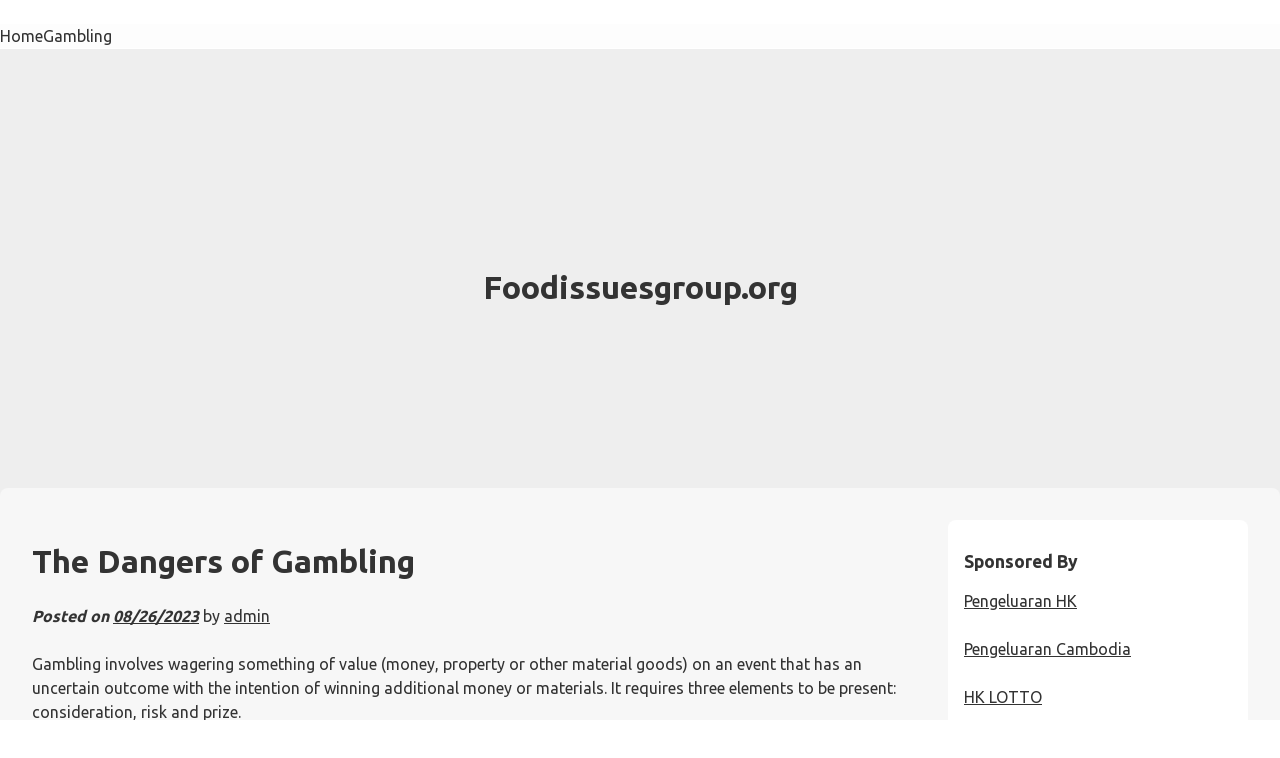

--- FILE ---
content_type: text/html; charset=utf-8
request_url: https://foodissuesgroup.org/2023/08/the-dangers-of-gambling/
body_size: 11808
content:
<!DOCTYPE html>
<html lang="en-US" amp="" data-amp-auto-lightbox-disable transformed="self;v=1" i-amphtml-layout="" i-amphtml-no-boilerplate="">
<head><meta charset="UTF-8"><meta name="viewport" content="width=device-width"><link rel="preconnect" href="https://cdn.ampproject.org"><style amp-runtime="" i-amphtml-version="012512221826001">html{overflow-x:hidden!important}html.i-amphtml-fie{height:100%!important;width:100%!important}html:not([amp4ads]),html:not([amp4ads]) body{height:auto!important}html:not([amp4ads]) body{margin:0!important}body{-webkit-text-size-adjust:100%;-moz-text-size-adjust:100%;-ms-text-size-adjust:100%;text-size-adjust:100%}html.i-amphtml-singledoc.i-amphtml-embedded{-ms-touch-action:pan-y pinch-zoom;touch-action:pan-y pinch-zoom}html.i-amphtml-fie>body,html.i-amphtml-singledoc>body{overflow:visible!important}html.i-amphtml-fie:not(.i-amphtml-inabox)>body,html.i-amphtml-singledoc:not(.i-amphtml-inabox)>body{position:relative!important}html.i-amphtml-ios-embed-legacy>body{overflow-x:hidden!important;overflow-y:auto!important;position:absolute!important}html.i-amphtml-ios-embed{overflow-y:auto!important;position:static}#i-amphtml-wrapper{overflow-x:hidden!important;overflow-y:auto!important;position:absolute!important;top:0!important;left:0!important;right:0!important;bottom:0!important;margin:0!important;display:block!important}html.i-amphtml-ios-embed.i-amphtml-ios-overscroll,html.i-amphtml-ios-embed.i-amphtml-ios-overscroll>#i-amphtml-wrapper{-webkit-overflow-scrolling:touch!important}#i-amphtml-wrapper>body{position:relative!important;border-top:1px solid transparent!important}#i-amphtml-wrapper+body{visibility:visible}#i-amphtml-wrapper+body .i-amphtml-lightbox-element,#i-amphtml-wrapper+body[i-amphtml-lightbox]{visibility:hidden}#i-amphtml-wrapper+body[i-amphtml-lightbox] .i-amphtml-lightbox-element{visibility:visible}#i-amphtml-wrapper.i-amphtml-scroll-disabled,.i-amphtml-scroll-disabled{overflow-x:hidden!important;overflow-y:hidden!important}amp-instagram{padding:54px 0px 0px!important;background-color:#fff}amp-iframe iframe{box-sizing:border-box!important}[amp-access][amp-access-hide]{display:none}[subscriptions-dialog],body:not(.i-amphtml-subs-ready) [subscriptions-action],body:not(.i-amphtml-subs-ready) [subscriptions-section]{display:none!important}amp-experiment,amp-live-list>[update]{display:none}amp-list[resizable-children]>.i-amphtml-loading-container.amp-hidden{display:none!important}amp-list [fetch-error],amp-list[load-more] [load-more-button],amp-list[load-more] [load-more-end],amp-list[load-more] [load-more-failed],amp-list[load-more] [load-more-loading]{display:none}amp-list[diffable] div[role=list]{display:block}amp-story-page,amp-story[standalone]{min-height:1px!important;display:block!important;height:100%!important;margin:0!important;padding:0!important;overflow:hidden!important;width:100%!important}amp-story[standalone]{background-color:#000!important;position:relative!important}amp-story-page{background-color:#757575}amp-story .amp-active>div,amp-story .i-amphtml-loader-background{display:none!important}amp-story-page:not(:first-of-type):not([distance]):not([active]){transform:translateY(1000vh)!important}amp-autocomplete{position:relative!important;display:inline-block!important}amp-autocomplete>input,amp-autocomplete>textarea{padding:0.5rem;border:1px solid rgba(0,0,0,.33)}.i-amphtml-autocomplete-results,amp-autocomplete>input,amp-autocomplete>textarea{font-size:1rem;line-height:1.5rem}[amp-fx^=fly-in]{visibility:hidden}amp-script[nodom],amp-script[sandboxed]{position:fixed!important;top:0!important;width:1px!important;height:1px!important;overflow:hidden!important;visibility:hidden}
/*# sourceURL=/css/ampdoc.css*/[hidden]{display:none!important}.i-amphtml-element{display:inline-block}.i-amphtml-blurry-placeholder{transition:opacity 0.3s cubic-bezier(0.0,0.0,0.2,1)!important;pointer-events:none}[layout=nodisplay]:not(.i-amphtml-element){display:none!important}.i-amphtml-layout-fixed,[layout=fixed][width][height]:not(.i-amphtml-layout-fixed){display:inline-block;position:relative}.i-amphtml-layout-responsive,[layout=responsive][width][height]:not(.i-amphtml-layout-responsive),[width][height][heights]:not([layout]):not(.i-amphtml-layout-responsive),[width][height][sizes]:not(img):not([layout]):not(.i-amphtml-layout-responsive){display:block;position:relative}.i-amphtml-layout-intrinsic,[layout=intrinsic][width][height]:not(.i-amphtml-layout-intrinsic){display:inline-block;position:relative;max-width:100%}.i-amphtml-layout-intrinsic .i-amphtml-sizer{max-width:100%}.i-amphtml-intrinsic-sizer{max-width:100%;display:block!important}.i-amphtml-layout-container,.i-amphtml-layout-fixed-height,[layout=container],[layout=fixed-height][height]:not(.i-amphtml-layout-fixed-height){display:block;position:relative}.i-amphtml-layout-fill,.i-amphtml-layout-fill.i-amphtml-notbuilt,[layout=fill]:not(.i-amphtml-layout-fill),body noscript>*{display:block;overflow:hidden!important;position:absolute;top:0;left:0;bottom:0;right:0}body noscript>*{position:absolute!important;width:100%;height:100%;z-index:2}body noscript{display:inline!important}.i-amphtml-layout-flex-item,[layout=flex-item]:not(.i-amphtml-layout-flex-item){display:block;position:relative;-ms-flex:1 1 auto;flex:1 1 auto}.i-amphtml-layout-fluid{position:relative}.i-amphtml-layout-size-defined{overflow:hidden!important}.i-amphtml-layout-awaiting-size{position:absolute!important;top:auto!important;bottom:auto!important}i-amphtml-sizer{display:block!important}@supports (aspect-ratio:1/1){i-amphtml-sizer.i-amphtml-disable-ar{display:none!important}}.i-amphtml-blurry-placeholder,.i-amphtml-fill-content{display:block;height:0;max-height:100%;max-width:100%;min-height:100%;min-width:100%;width:0;margin:auto}.i-amphtml-layout-size-defined .i-amphtml-fill-content{position:absolute;top:0;left:0;bottom:0;right:0}.i-amphtml-replaced-content,.i-amphtml-screen-reader{padding:0!important;border:none!important}.i-amphtml-screen-reader{position:fixed!important;top:0px!important;left:0px!important;width:4px!important;height:4px!important;opacity:0!important;overflow:hidden!important;margin:0!important;display:block!important;visibility:visible!important}.i-amphtml-screen-reader~.i-amphtml-screen-reader{left:8px!important}.i-amphtml-screen-reader~.i-amphtml-screen-reader~.i-amphtml-screen-reader{left:12px!important}.i-amphtml-screen-reader~.i-amphtml-screen-reader~.i-amphtml-screen-reader~.i-amphtml-screen-reader{left:16px!important}.i-amphtml-unresolved{position:relative;overflow:hidden!important}.i-amphtml-select-disabled{-webkit-user-select:none!important;-ms-user-select:none!important;user-select:none!important}.i-amphtml-notbuilt,[layout]:not(.i-amphtml-element),[width][height][heights]:not([layout]):not(.i-amphtml-element),[width][height][sizes]:not(img):not([layout]):not(.i-amphtml-element){position:relative;overflow:hidden!important;color:transparent!important}.i-amphtml-notbuilt:not(.i-amphtml-layout-container)>*,[layout]:not([layout=container]):not(.i-amphtml-element)>*,[width][height][heights]:not([layout]):not(.i-amphtml-element)>*,[width][height][sizes]:not([layout]):not(.i-amphtml-element)>*{display:none}amp-img:not(.i-amphtml-element)[i-amphtml-ssr]>img.i-amphtml-fill-content{display:block}.i-amphtml-notbuilt:not(.i-amphtml-layout-container),[layout]:not([layout=container]):not(.i-amphtml-element),[width][height][heights]:not([layout]):not(.i-amphtml-element),[width][height][sizes]:not(img):not([layout]):not(.i-amphtml-element){color:transparent!important;line-height:0!important}.i-amphtml-ghost{visibility:hidden!important}.i-amphtml-element>[placeholder],[layout]:not(.i-amphtml-element)>[placeholder],[width][height][heights]:not([layout]):not(.i-amphtml-element)>[placeholder],[width][height][sizes]:not([layout]):not(.i-amphtml-element)>[placeholder]{display:block;line-height:normal}.i-amphtml-element>[placeholder].amp-hidden,.i-amphtml-element>[placeholder].hidden{visibility:hidden}.i-amphtml-element:not(.amp-notsupported)>[fallback],.i-amphtml-layout-container>[placeholder].amp-hidden,.i-amphtml-layout-container>[placeholder].hidden{display:none}.i-amphtml-layout-size-defined>[fallback],.i-amphtml-layout-size-defined>[placeholder]{position:absolute!important;top:0!important;left:0!important;right:0!important;bottom:0!important;z-index:1}amp-img[i-amphtml-ssr]:not(.i-amphtml-element)>[placeholder]{z-index:auto}.i-amphtml-notbuilt>[placeholder]{display:block!important}.i-amphtml-hidden-by-media-query{display:none!important}.i-amphtml-element-error{background:red!important;color:#fff!important;position:relative!important}.i-amphtml-element-error:before{content:attr(error-message)}i-amp-scroll-container,i-amphtml-scroll-container{position:absolute;top:0;left:0;right:0;bottom:0;display:block}i-amp-scroll-container.amp-active,i-amphtml-scroll-container.amp-active{overflow:auto;-webkit-overflow-scrolling:touch}.i-amphtml-loading-container{display:block!important;pointer-events:none;z-index:1}.i-amphtml-notbuilt>.i-amphtml-loading-container{display:block!important}.i-amphtml-loading-container.amp-hidden{visibility:hidden}.i-amphtml-element>[overflow]{cursor:pointer;position:relative;z-index:2;visibility:hidden;display:initial;line-height:normal}.i-amphtml-layout-size-defined>[overflow]{position:absolute}.i-amphtml-element>[overflow].amp-visible{visibility:visible}template{display:none!important}.amp-border-box,.amp-border-box *,.amp-border-box :after,.amp-border-box :before{box-sizing:border-box}amp-pixel{display:none!important}amp-analytics,amp-auto-ads,amp-story-auto-ads{position:fixed!important;top:0!important;width:1px!important;height:1px!important;overflow:hidden!important;visibility:hidden}amp-story{visibility:hidden!important}html.i-amphtml-fie>amp-analytics{position:initial!important}[visible-when-invalid]:not(.visible),form [submit-error],form [submit-success],form [submitting]{display:none}amp-accordion{display:block!important}@media (min-width:1px){:where(amp-accordion>section)>:first-child{margin:0;background-color:#efefef;padding-right:20px;border:1px solid #dfdfdf}:where(amp-accordion>section)>:last-child{margin:0}}amp-accordion>section{float:none!important}amp-accordion>section>*{float:none!important;display:block!important;overflow:hidden!important;position:relative!important}amp-accordion,amp-accordion>section{margin:0}amp-accordion:not(.i-amphtml-built)>section>:last-child{display:none!important}amp-accordion:not(.i-amphtml-built)>section[expanded]>:last-child{display:block!important}
/*# sourceURL=/css/ampshared.css*/</style><meta name="robots" content="index, follow, max-image-preview:large, max-snippet:-1, max-video-preview:-1"><meta property="og:locale" content="en_US"><meta property="og:type" content="article"><meta property="og:title" content="The Dangers of Gambling - Foodissuesgroup.org"><meta property="og:description" content="Gambling involves wagering something of value (money, property or other material goods) on an event that has an uncertain outcome with the intention of winning additional money or materials. It requires three elements to be present: consideration, risk and prize. While some people have no problem gambling and are able to do so responsibly, others […]"><meta property="og:url" content="https://foodissuesgroup.org/2023/08/the-dangers-of-gambling/"><meta property="og:site_name" content="Foodissuesgroup.org"><meta property="article:published_time" content="2023-08-26T00:22:14+00:00"><meta name="author" content="admin"><meta name="twitter:card" content="summary_large_image"><meta name="twitter:label1" content="Written by"><meta name="twitter:data1" content="admin"><meta name="twitter:label2" content="Est. reading time"><meta name="twitter:data2" content="3 minutes"><meta name="generator" content="WordPress 6.0.11"><meta name="generator" content="AMP Plugin v2.5.3; mode=standard"><meta name="msapplication-TileImage" content="https://foodissuesgroup.org/wp-content/uploads/2022/06/cropped-Logo-21-270x270.png"><link rel="preconnect" href="https://fonts.gstatic.com/" crossorigin=""><link rel="dns-prefetch" href="//fonts.googleapis.com"><link rel="preload" href="https://foodissuesgroup.org/wp-includes/fonts/dashicons.eot?99ac726223c749443b642ce33df8b800#iefix" as="font" crossorigin=""><link rel="preconnect" href="https://fonts.gstatic.com" crossorigin=""><link rel="dns-prefetch" href="https://fonts.gstatic.com"><script async="" src="https://cdn.ampproject.org/v0.mjs" type="module" crossorigin="anonymous"></script><script async nomodule src="https://cdn.ampproject.org/v0.js" crossorigin="anonymous"></script><script src="https://cdn.ampproject.org/v0/amp-form-0.1.mjs" async="" custom-element="amp-form" type="module" crossorigin="anonymous"></script><script async nomodule src="https://cdn.ampproject.org/v0/amp-form-0.1.js" crossorigin="anonymous" custom-element="amp-form"></script><link rel="icon" href="https://foodissuesgroup.org/wp-content/uploads/2022/06/cropped-Logo-21-32x32.png" sizes="32x32"><link rel="icon" href="https://foodissuesgroup.org/wp-content/uploads/2022/06/cropped-Logo-21-192x192.png" sizes="192x192"><link crossorigin="anonymous" rel="stylesheet" id="wp-one-pager-google-fonts-css" href="https://fonts.googleapis.com/css2?family=Ubuntu%3Awght%40300%3B400%3B700&amp;display=swap&amp;ver=6.0.11" media="all"><style amp-custom="">:where(.wp-block-columns.has-background){padding:1.25em 2.375em}ul{box-sizing:border-box}:where(p.has-text-color:not(.has-link-color)) a{color:inherit}:root{--wp--preset--font-size--normal:16px;--wp--preset--font-size--huge:42px}.screen-reader-text{border:0;clip:rect(1px,1px,1px,1px);-webkit-clip-path:inset(50%);clip-path:inset(50%);height:1px;margin:-1px;overflow:hidden;padding:0;position:absolute;width:1px}.screen-reader-text:not(#_#_#_#_#_#_#_){word-wrap:normal}.screen-reader-text:focus{background-color:#ddd;-webkit-clip-path:none;clip-path:none;color:#444;display:block;font-size:1em;height:auto;left:5px;line-height:normal;padding:15px 23px 14px;text-decoration:none;top:5px;width:auto;z-index:100000}.screen-reader-text:focus:not(#_#_#_#_#_#_#_){clip:auto}html :where(.has-border-color),html :where([data-amp-original-style*=border-width]){border-style:solid}html :where(amp-img[class*=wp-image-]),html :where(amp-anim[class*=wp-image-]){height:auto;max-width:100%}body{--wp--preset--color--black:#000;--wp--preset--color--cyan-bluish-gray:#abb8c3;--wp--preset--color--white:#fff;--wp--preset--color--pale-pink:#f78da7;--wp--preset--color--vivid-red:#cf2e2e;--wp--preset--color--luminous-vivid-orange:#ff6900;--wp--preset--color--luminous-vivid-amber:#fcb900;--wp--preset--color--light-green-cyan:#7bdcb5;--wp--preset--color--vivid-green-cyan:#00d084;--wp--preset--color--pale-cyan-blue:#8ed1fc;--wp--preset--color--vivid-cyan-blue:#0693e3;--wp--preset--color--vivid-purple:#9b51e0;--wp--preset--gradient--vivid-cyan-blue-to-vivid-purple:linear-gradient(135deg,rgba(6,147,227,1) 0%,#9b51e0 100%);--wp--preset--gradient--light-green-cyan-to-vivid-green-cyan:linear-gradient(135deg,#7adcb4 0%,#00d082 100%);--wp--preset--gradient--luminous-vivid-amber-to-luminous-vivid-orange:linear-gradient(135deg,rgba(252,185,0,1) 0%,rgba(255,105,0,1) 100%);--wp--preset--gradient--luminous-vivid-orange-to-vivid-red:linear-gradient(135deg,rgba(255,105,0,1) 0%,#cf2e2e 100%);--wp--preset--gradient--very-light-gray-to-cyan-bluish-gray:linear-gradient(135deg,#eee 0%,#a9b8c3 100%);--wp--preset--gradient--cool-to-warm-spectrum:linear-gradient(135deg,#4aeadc 0%,#9778d1 20%,#cf2aba 40%,#ee2c82 60%,#fb6962 80%,#fef84c 100%);--wp--preset--gradient--blush-light-purple:linear-gradient(135deg,#ffceec 0%,#9896f0 100%);--wp--preset--gradient--blush-bordeaux:linear-gradient(135deg,#fecda5 0%,#fe2d2d 50%,#6b003e 100%);--wp--preset--gradient--luminous-dusk:linear-gradient(135deg,#ffcb70 0%,#c751c0 50%,#4158d0 100%);--wp--preset--gradient--pale-ocean:linear-gradient(135deg,#fff5cb 0%,#b6e3d4 50%,#33a7b5 100%);--wp--preset--gradient--electric-grass:linear-gradient(135deg,#caf880 0%,#71ce7e 100%);--wp--preset--gradient--midnight:linear-gradient(135deg,#020381 0%,#2874fc 100%);--wp--preset--duotone--dark-grayscale:url("#wp-duotone-dark-grayscale");--wp--preset--duotone--grayscale:url("#wp-duotone-grayscale");--wp--preset--duotone--purple-yellow:url("#wp-duotone-purple-yellow");--wp--preset--duotone--blue-red:url("#wp-duotone-blue-red");--wp--preset--duotone--midnight:url("#wp-duotone-midnight");--wp--preset--duotone--magenta-yellow:url("#wp-duotone-magenta-yellow");--wp--preset--duotone--purple-green:url("#wp-duotone-purple-green");--wp--preset--duotone--blue-orange:url("#wp-duotone-blue-orange");--wp--preset--font-size--small:13px;--wp--preset--font-size--medium:20px;--wp--preset--font-size--large:36px;--wp--preset--font-size--x-large:42px}@font-face{font-family:dashicons;src:url("https://foodissuesgroup.org/wp-includes/fonts/dashicons.eot?99ac726223c749443b642ce33df8b800");src:url("https://foodissuesgroup.org/wp-includes/fonts/dashicons.eot?99ac726223c749443b642ce33df8b800#iefix") format("embedded-opentype"),url("https://foodissuesgroup.org/wp-includes/fonts/dashicons.woff") format("woff"),url("https://foodissuesgroup.org/wp-includes/fonts/dashicons.ttf?99ac726223c749443b642ce33df8b800") format("truetype");font-weight:400;font-style:normal}html{--wp-admin--admin-bar--height:32px;scroll-padding-top:var(--wp-admin--admin-bar--height)}@media screen and (max-width:782px){html{--wp-admin--admin-bar--height:46px}}html{line-height:1.15;-webkit-text-size-adjust:100%}body{margin:0}main{display:block}h1{font-size:2em;margin:.67em 0}hr{box-sizing:content-box;height:0;overflow:visible}a{background-color:transparent}button,input{font-family:inherit;font-size:100%;line-height:1.15;margin:0}button,input{overflow:visible}button{text-transform:none}button,[type="button"],[type="reset"],[type="submit"]{-webkit-appearance:button}button::-moz-focus-inner,[type="button"]::-moz-focus-inner,[type="reset"]::-moz-focus-inner,[type="submit"]::-moz-focus-inner{border-style:none;padding:0}button:-moz-focusring,[type="button"]:-moz-focusring,[type="reset"]:-moz-focusring,[type="submit"]:-moz-focusring{outline:1px dotted ButtonText}[type="checkbox"],[type="radio"]{box-sizing:border-box;padding:0}[type="number"]::-webkit-inner-spin-button,[type="number"]::-webkit-outer-spin-button{height:auto}[type="search"]{-webkit-appearance:textfield;outline-offset:-2px}[type="search"]::-webkit-search-decoration{-webkit-appearance:none}::-webkit-file-upload-button{-webkit-appearance:button;font:inherit}[hidden]{display:none}*,*::before,*::after{box-sizing:inherit}html{box-sizing:border-box}body,button,input{color:#404040;font-family:-apple-system,BlinkMacSystemFont,"Segoe UI",Roboto,Oxygen-Sans,Ubuntu,Cantarell,"Helvetica Neue",sans-serif;font-size:1rem;line-height:1.5}h1,h2{clear:both}p{margin-bottom:1.5em}body{background:#fff}hr{background-color:#ccc;border:0;height:1px;margin-bottom:1.5em}ul{margin:0 0 1.5em 3em}ul{list-style:disc}li > ul{margin-bottom:0;margin-left:1.5em}table{margin:0 0 1.5em;width:100%}a{color:#4169e1}a:visited{color:#800080}a:hover,a:focus,a:active{color:#191970}a:focus{outline:thin dotted}a:hover,a:active{outline:0}button,input[type="button"],input[type="reset"],input[type="submit"]{border:1px solid;border-color:#ccc #ccc #bbb;border-radius:3px;background:#e6e6e6;color:rgba(0,0,0,.8);line-height:1;padding:.6em 1em .4em}button:hover,input[type="button"]:hover,input[type="reset"]:hover,input[type="submit"]:hover{border-color:#ccc #bbb #aaa}button:active,button:focus,input[type="button"]:active,input[type="button"]:focus,input[type="reset"]:active,input[type="reset"]:focus,input[type="submit"]:active,input[type="submit"]:focus{border-color:#aaa #bbb #bbb}input[type="text"],input[type="email"],input[type="url"],input[type="password"],input[type="search"],input[type="number"],input[type="tel"],input[type="range"],input[type="date"],input[type="month"],input[type="week"],input[type="time"],input[type="datetime"],input[type="datetime-local"],input[type="color"]{color:#666;border:1px solid #ccc;border-radius:3px;padding:3px}input[type="text"]:focus,input[type="email"]:focus,input[type="url"]:focus,input[type="password"]:focus,input[type="search"]:focus,input[type="number"]:focus,input[type="tel"]:focus,input[type="range"]:focus,input[type="date"]:focus,input[type="month"]:focus,input[type="week"]:focus,input[type="time"]:focus,input[type="datetime"]:focus,input[type="datetime-local"]:focus,input[type="color"]:focus{color:#111}.main-navigation{display:block;width:100%}.main-navigation ul{display:none;list-style:none;margin:0;padding-left:0}.main-navigation ul ul{box-shadow:0 3px 3px rgba(0,0,0,.2);float:left;position:absolute;top:100%;left:-999em;z-index:99999}.main-navigation ul ul ul{left:-999em;top:0}.main-navigation ul ul li:hover > ul,.main-navigation ul ul li:focus-within > ul{display:block;left:auto}.main-navigation ul ul a{width:200px}.main-navigation ul li:hover > ul,.main-navigation ul li:focus-within > ul{left:auto}.main-navigation li{position:relative}.main-navigation a{display:block;text-decoration:none}.menu-toggle{display:block}@media screen and (min-width: 1em){.menu-toggle{display:none}.main-navigation ul{display:flex}}.site-main
.post-navigation{margin:0 0 1.5em}.post-navigation .nav-links{display:flex}.post-navigation .nav-previous{flex:1 0 50%}.post-navigation .nav-next{text-align:end;flex:1 0 50%}.post{margin:0 0 1.5em}.updated:not(.published){display:none}.entry-content{margin:1.5em 0 0}.widget{margin:0 0 1.5em}.screen-reader-text{border:0;clip:rect(1px,1px,1px,1px);clip-path:inset(50%);height:1px;margin:-1px;overflow:hidden;padding:0;width:1px}.screen-reader-text:not(#_#_#_#_#_#_#_){position:absolute;word-wrap:normal}.screen-reader-text:focus{background-color:#f1f1f1;border-radius:3px;box-shadow:0 0 2px 2px rgba(0,0,0,.6);clip-path:none;color:#21759b;display:block;font-size:.875rem;font-weight:700;height:auto;left:5px;line-height:normal;padding:15px 23px 14px;text-decoration:none;top:5px;width:auto;z-index:100000}.screen-reader-text:focus:not(#_#_#_#_#_#_#_){clip:auto}body{background:#fff;color:#333}body,h1,h2{font-family:Ubuntu,sans-serif}.hero-container{background-color:#eee;background-size:cover;height:500px;border-top:1px solid #fff;margin:0;text-align:center}.hero-container .hero{max-width:700px;margin:0 auto;padding:1rem}.hero-container .hero h1{margin-top:0}.main-navigation{background:#fdfdfd}.site{max-width:1280px;margin:-60px auto 50px;padding:2rem;background:#f7f7f7;border-radius:8px 8px 0 0}.site ul{margin-left:0}.site-footer{background:#fff;border-top:1px solid #bbb;padding-top:1.5rem;padding-bottom:1.5rem;margin-top:1.5rem;display:grid;grid-column-gap:20px;grid-row-gap:20px}.site-footer .footer-1{grid-column:1;padding:1rem}.site-footer .footer-1 p:first-of-type{margin-top:0}.site-footer .footer-1 p:last-of-type{margin-bottom:0}.site-footer .footer-2{grid-column:2;padding:1rem}.site-footer .footer-2 p:first-of-type{margin-top:0}.site-footer .footer-2 p:last-of-type{margin-bottom:0}.site-footer .footer-3{grid-column:3;padding:1rem}.site-footer .footer-3 p:first-of-type{margin-top:0}.site-footer .footer-3 p:last-of-type{margin-bottom:0}.site-footer-bottom{padding:1rem;background:#fff;color:#bbb;border-top:1px solid #eee;text-align:center}.site-footer-bottom .site-info{display:inline-block}.site-footer-bottom .site-info a{color:#bbb;font-weight:400;text-decoration:none}hr.clear{background:none;border:0;clear:both;display:block;float:none;font-size:0;padding:0;overflow:hidden;visibility:hidden;width:0;height:0;margin:0}.widget-area{line-height:1.5}.widget-area .widget_search{display:none}.widget-area h2{margin-bottom:.5rem;font-size:1.1rem}.widget-area ul{list-style:none;list-style-position:inside;padding-left:0;margin-left:0}.widget-area ul li{padding-left:0}.widget-area ul li a{display:inline-block;background:#f7f7f7;border:1px solid #eee;color:#333;text-decoration:none;margin:2px 0;padding:1px 6px;border-radius:5px;font-size:.8rem}.widget-area ul li a:hover{background:#333;color:#fff}.widget-area section{margin-bottom:1rem}.widget-area section:not(:first-of-type) h2{margin-top:1.5rem}.widget-area section.widget_recent_entries h2{margin-top:0}.blog-content-container{padding:0;display:grid;grid-template-columns:auto 300px;grid-column-gap:20px;grid-row-gap:20px}.blog-content-container h1,.blog-content-container h2{line-height:1.3}.blog-content-container .site-main article{margin-bottom:2rem}.blog-content-container .site-main .entry-header h1{font-size:2rem;max-width:inherit;overflow:hidden}.blog-content-container .site-main .entry-header .posted-on{font-weight:700;font-style:italic}.blog-content-container .site-main .post-navigation{margin-bottom:2rem;background:#f7f7f7;padding:.5rem;border-radius:8px}.blog-content-container .site-main .post-navigation h2{font-size:1rem;margin-bottom:0;font-weight:700}.blog-content-container .widget-area{background:#fff;padding:1rem;border-radius:.5rem}@media (max-width: 991px){.blog-content-container .widget-area{padding:0}}@media (max-width: 991px){.blog-content-container{grid-template-columns:none}}@media (max-width: 500px){.hero-container{height:auto;padding-top:2rem;padding-bottom:2rem}}@media (max-width: 500px){.site{margin-top:0;border-radius:0}}@media (max-width: 500px){.site-footer{display:flex;flex-direction:column}}@media (min-width: 501px){.hero-container .hero{position:relative;top:50%;transform:perspective(1px) translateY(-50%)}}body a,body a:visited{color:#333}.amp-wp-bf126db:not(#_#_#_#_#_){visibility:hidden;position:absolute;left:-9999px;overflow:hidden}

/*# sourceURL=amp-custom.css */</style><link rel="profile" href="https://gmpg.org/xfn/11"><link rel="canonical" href="https://foodissuesgroup.org/2023/08/the-dangers-of-gambling/"><script type="application/ld+json" class="yoast-schema-graph">{"@context":"https://schema.org","@graph":[{"@type":"WebPage","@id":"https://foodissuesgroup.org/2023/08/the-dangers-of-gambling/","url":"https://foodissuesgroup.org/2023/08/the-dangers-of-gambling/","name":"The Dangers of Gambling - Foodissuesgroup.org","isPartOf":{"@id":"https://foodissuesgroup.org/#website"},"datePublished":"2023-08-26T00:22:14+00:00","dateModified":"2023-08-26T00:22:14+00:00","author":{"@id":"https://foodissuesgroup.org/#/schema/person/fccbd243824527758ebf5224059d134b"},"breadcrumb":{"@id":"https://foodissuesgroup.org/2023/08/the-dangers-of-gambling/#breadcrumb"},"inLanguage":"en-US","potentialAction":[{"@type":"ReadAction","target":["https://foodissuesgroup.org/2023/08/the-dangers-of-gambling/"]}]},{"@type":"BreadcrumbList","@id":"https://foodissuesgroup.org/2023/08/the-dangers-of-gambling/#breadcrumb","itemListElement":[{"@type":"ListItem","position":1,"name":"Home","item":"https://foodissuesgroup.org/"},{"@type":"ListItem","position":2,"name":"The Dangers of Gambling"}]},{"@type":"WebSite","@id":"https://foodissuesgroup.org/#website","url":"https://foodissuesgroup.org/","name":"Foodissuesgroup.org","description":"Gambling News Blog Update","potentialAction":[{"@type":"SearchAction","target":{"@type":"EntryPoint","urlTemplate":"https://foodissuesgroup.org/?s={search_term_string}"},"query-input":"required name=search_term_string"}],"inLanguage":"en-US"},{"@type":"Person","@id":"https://foodissuesgroup.org/#/schema/person/fccbd243824527758ebf5224059d134b","name":"admin","image":{"@type":"ImageObject","inLanguage":"en-US","@id":"https://foodissuesgroup.org/#/schema/person/image/","url":"https://secure.gravatar.com/avatar/cc864c792fa89f7633c27d8f860e6e5c?s=96\u0026d=mm\u0026r=g","contentUrl":"https://secure.gravatar.com/avatar/cc864c792fa89f7633c27d8f860e6e5c?s=96\u0026d=mm\u0026r=g","caption":"admin"},"sameAs":["https://foodissuesgroup.org"],"url":"https://foodissuesgroup.org/author/admin1989/"}]}</script><link rel="alternate" type="application/rss+xml" title="Foodissuesgroup.org » Feed" href="https://foodissuesgroup.org/feed/"><link rel="alternate" type="application/rss+xml" title="Foodissuesgroup.org » Comments Feed" href="https://foodissuesgroup.org/comments/feed/"><link rel="https://api.w.org/" href="https://foodissuesgroup.org/wp-json/"><link rel="alternate" type="application/json" href="https://foodissuesgroup.org/wp-json/wp/v2/posts/834"><link rel="EditURI" type="application/rsd+xml" title="RSD" href="https://foodissuesgroup.org/xmlrpc.php?rsd"><link rel="wlwmanifest" type="application/wlwmanifest+xml" href="https://foodissuesgroup.org/wp-includes/wlwmanifest.xml"><link rel="shortlink" href="https://foodissuesgroup.org/?p=834"><link rel="alternate" type="application/json+oembed" href="https://foodissuesgroup.org/wp-json/oembed/1.0/embed?url=https%3A%2F%2Ffoodissuesgroup.org%2F2023%2F08%2Fthe-dangers-of-gambling%2F"><link rel="alternate" type="text/xml+oembed" href="https://foodissuesgroup.org/wp-json/oembed/1.0/embed?url=https%3A%2F%2Ffoodissuesgroup.org%2F2023%2F08%2Fthe-dangers-of-gambling%2F&amp;format=xml"><link rel="apple-touch-icon" href="https://foodissuesgroup.org/wp-content/uploads/2022/06/cropped-Logo-21-180x180.png"><title>The Dangers of Gambling - Foodissuesgroup.org</title></head>

<body data-rsssl="1" class="post-template-default single single-post postid-834 single-format-standard">
<svg xmlns="http://www.w3.org/2000/svg" viewbox="0 0 0 0" width="0" height="0" focusable="false" role="none" data-amp-original-style="visibility: hidden; position: absolute; left: -9999px; overflow: hidden;" class="amp-wp-bf126db"><defs><filter id="wp-duotone-dark-grayscale"><fecolormatrix color-interpolation-filters="sRGB" type="matrix" values=" .299 .587 .114 0 0 .299 .587 .114 0 0 .299 .587 .114 0 0 .299 .587 .114 0 0 "></fecolormatrix><fecomponenttransfer color-interpolation-filters="sRGB"><fefuncr type="table" tablevalues="0 0.49803921568627"></fefuncr><fefuncg type="table" tablevalues="0 0.49803921568627"></fefuncg><fefuncb type="table" tablevalues="0 0.49803921568627"></fefuncb><fefunca type="table" tablevalues="1 1"></fefunca></fecomponenttransfer><fecomposite in2="SourceGraphic" operator="in"></fecomposite></filter></defs></svg><svg xmlns="http://www.w3.org/2000/svg" viewbox="0 0 0 0" width="0" height="0" focusable="false" role="none" data-amp-original-style="visibility: hidden; position: absolute; left: -9999px; overflow: hidden;" class="amp-wp-bf126db"><defs><filter id="wp-duotone-grayscale"><fecolormatrix color-interpolation-filters="sRGB" type="matrix" values=" .299 .587 .114 0 0 .299 .587 .114 0 0 .299 .587 .114 0 0 .299 .587 .114 0 0 "></fecolormatrix><fecomponenttransfer color-interpolation-filters="sRGB"><fefuncr type="table" tablevalues="0 1"></fefuncr><fefuncg type="table" tablevalues="0 1"></fefuncg><fefuncb type="table" tablevalues="0 1"></fefuncb><fefunca type="table" tablevalues="1 1"></fefunca></fecomponenttransfer><fecomposite in2="SourceGraphic" operator="in"></fecomposite></filter></defs></svg><svg xmlns="http://www.w3.org/2000/svg" viewbox="0 0 0 0" width="0" height="0" focusable="false" role="none" data-amp-original-style="visibility: hidden; position: absolute; left: -9999px; overflow: hidden;" class="amp-wp-bf126db"><defs><filter id="wp-duotone-purple-yellow"><fecolormatrix color-interpolation-filters="sRGB" type="matrix" values=" .299 .587 .114 0 0 .299 .587 .114 0 0 .299 .587 .114 0 0 .299 .587 .114 0 0 "></fecolormatrix><fecomponenttransfer color-interpolation-filters="sRGB"><fefuncr type="table" tablevalues="0.54901960784314 0.98823529411765"></fefuncr><fefuncg type="table" tablevalues="0 1"></fefuncg><fefuncb type="table" tablevalues="0.71764705882353 0.25490196078431"></fefuncb><fefunca type="table" tablevalues="1 1"></fefunca></fecomponenttransfer><fecomposite in2="SourceGraphic" operator="in"></fecomposite></filter></defs></svg><svg xmlns="http://www.w3.org/2000/svg" viewbox="0 0 0 0" width="0" height="0" focusable="false" role="none" data-amp-original-style="visibility: hidden; position: absolute; left: -9999px; overflow: hidden;" class="amp-wp-bf126db"><defs><filter id="wp-duotone-blue-red"><fecolormatrix color-interpolation-filters="sRGB" type="matrix" values=" .299 .587 .114 0 0 .299 .587 .114 0 0 .299 .587 .114 0 0 .299 .587 .114 0 0 "></fecolormatrix><fecomponenttransfer color-interpolation-filters="sRGB"><fefuncr type="table" tablevalues="0 1"></fefuncr><fefuncg type="table" tablevalues="0 0.27843137254902"></fefuncg><fefuncb type="table" tablevalues="0.5921568627451 0.27843137254902"></fefuncb><fefunca type="table" tablevalues="1 1"></fefunca></fecomponenttransfer><fecomposite in2="SourceGraphic" operator="in"></fecomposite></filter></defs></svg><svg xmlns="http://www.w3.org/2000/svg" viewbox="0 0 0 0" width="0" height="0" focusable="false" role="none" data-amp-original-style="visibility: hidden; position: absolute; left: -9999px; overflow: hidden;" class="amp-wp-bf126db"><defs><filter id="wp-duotone-midnight"><fecolormatrix color-interpolation-filters="sRGB" type="matrix" values=" .299 .587 .114 0 0 .299 .587 .114 0 0 .299 .587 .114 0 0 .299 .587 .114 0 0 "></fecolormatrix><fecomponenttransfer color-interpolation-filters="sRGB"><fefuncr type="table" tablevalues="0 0"></fefuncr><fefuncg type="table" tablevalues="0 0.64705882352941"></fefuncg><fefuncb type="table" tablevalues="0 1"></fefuncb><fefunca type="table" tablevalues="1 1"></fefunca></fecomponenttransfer><fecomposite in2="SourceGraphic" operator="in"></fecomposite></filter></defs></svg><svg xmlns="http://www.w3.org/2000/svg" viewbox="0 0 0 0" width="0" height="0" focusable="false" role="none" data-amp-original-style="visibility: hidden; position: absolute; left: -9999px; overflow: hidden;" class="amp-wp-bf126db"><defs><filter id="wp-duotone-magenta-yellow"><fecolormatrix color-interpolation-filters="sRGB" type="matrix" values=" .299 .587 .114 0 0 .299 .587 .114 0 0 .299 .587 .114 0 0 .299 .587 .114 0 0 "></fecolormatrix><fecomponenttransfer color-interpolation-filters="sRGB"><fefuncr type="table" tablevalues="0.78039215686275 1"></fefuncr><fefuncg type="table" tablevalues="0 0.94901960784314"></fefuncg><fefuncb type="table" tablevalues="0.35294117647059 0.47058823529412"></fefuncb><fefunca type="table" tablevalues="1 1"></fefunca></fecomponenttransfer><fecomposite in2="SourceGraphic" operator="in"></fecomposite></filter></defs></svg><svg xmlns="http://www.w3.org/2000/svg" viewbox="0 0 0 0" width="0" height="0" focusable="false" role="none" data-amp-original-style="visibility: hidden; position: absolute; left: -9999px; overflow: hidden;" class="amp-wp-bf126db"><defs><filter id="wp-duotone-purple-green"><fecolormatrix color-interpolation-filters="sRGB" type="matrix" values=" .299 .587 .114 0 0 .299 .587 .114 0 0 .299 .587 .114 0 0 .299 .587 .114 0 0 "></fecolormatrix><fecomponenttransfer color-interpolation-filters="sRGB"><fefuncr type="table" tablevalues="0.65098039215686 0.40392156862745"></fefuncr><fefuncg type="table" tablevalues="0 1"></fefuncg><fefuncb type="table" tablevalues="0.44705882352941 0.4"></fefuncb><fefunca type="table" tablevalues="1 1"></fefunca></fecomponenttransfer><fecomposite in2="SourceGraphic" operator="in"></fecomposite></filter></defs></svg><svg xmlns="http://www.w3.org/2000/svg" viewbox="0 0 0 0" width="0" height="0" focusable="false" role="none" data-amp-original-style="visibility: hidden; position: absolute; left: -9999px; overflow: hidden;" class="amp-wp-bf126db"><defs><filter id="wp-duotone-blue-orange"><fecolormatrix color-interpolation-filters="sRGB" type="matrix" values=" .299 .587 .114 0 0 .299 .587 .114 0 0 .299 .587 .114 0 0 .299 .587 .114 0 0 "></fecolormatrix><fecomponenttransfer color-interpolation-filters="sRGB"><fefuncr type="table" tablevalues="0.098039215686275 1"></fefuncr><fefuncg type="table" tablevalues="0 0.66274509803922"></fefuncg><fefuncb type="table" tablevalues="0.84705882352941 0.41960784313725"></fefuncb><fefunca type="table" tablevalues="1 1"></fefunca></fecomponenttransfer><fecomposite in2="SourceGraphic" operator="in"></fecomposite></filter></defs></svg>
<a class="skip-link screen-reader-text" href="#primary">Skip to content</a>

	<nav id="site-navigation" class="main-navigation">
		<button class="menu-toggle" aria-controls="primary-menu" aria-expanded="false">Primary Menu</button>
		<div class="menu-home-container"><ul id="primary-menu" class="menu"><li id="menu-item-12" class="menu-item menu-item-type-custom menu-item-object-custom menu-item-home menu-item-12"><a href="https://foodissuesgroup.org">Home</a></li>
<li id="menu-item-13" class="menu-item menu-item-type-taxonomy menu-item-object-category current-post-ancestor current-menu-parent current-post-parent menu-item-13"><a href="https://foodissuesgroup.org/category/gambling/">Gambling</a></li>
</ul></div>	</nav>


<div class="hero-container ">
	
	<div class="hero">

		
				                
		<h1>Foodissuesgroup.org</h1>
		<p></p>

    
    
				
		
        
    
        
        
    
    
	</div>
	
</div>

<div id="page" class="site">

<div class="blog-content-container">

	<main id="primary" class="site-main">

					
			
<article id="post-834" class="post-834 post type-post status-publish format-standard hentry category-gambling">
	<header class="entry-header">

		<h1 class="entry-title">The Dangers of Gambling</h1>
					<div class="entry-meta">
				<span class="posted-on">Posted on <a href="https://foodissuesgroup.org/2023/08/the-dangers-of-gambling/" rel="bookmark"><time class="entry-date published updated" datetime="2023-08-26T00:22:14+00:00">08/26/2023</time></a></span><span class="byline"> by <span class="author vcard"><a class="url fn n" href="https://foodissuesgroup.org/author/admin1989/">admin</a></span></span>			</div>
		
	</header>

	
	<div class="entry-content">
		<p>Gambling involves wagering something of value (money, property or other material goods) on an event that has an uncertain outcome with the intention of winning additional money or materials. It requires three elements to be present: consideration, risk and prize.</p>
<p>While some people have no problem gambling and are able to do so responsibly, others can become addicted and suffer from serious problems. There are many ways to gamble, including playing card games, sports betting and buying lottery tickets. Some people even earn a living from gambling. This is known as professional gambling.</p>
<p>Some forms of gambling are regulated, while others are not. Regulated gambling is legal and can take place in casinos, race tracks and other venues. It may also include online gambling and poker rooms. It is usually backed by state or provincial governments.</p>
<p>Other forms of gambling are not regulated and are more informal. These can include social gambling, such as playing card games with friends for small amounts of money or participating in friendly sports betting pools, and non-regulated gambling, such as visiting websites to gamble. Non-regulated gambling is not legal in some jurisdictions, and teenagers are especially attracted to these types of activities.</p>
<p>When someone gambles, their brain releases dopamine, a neurotransmitter that increases during enjoyable activities and in response to uncertainty. Research has shown that the release of dopamine during gambling occurs in areas of the brain that are similar to those activated when drugs are taken, and repeated exposure to gambling and uncertainty can produce lasting changes in these reward pathways.</p>
<p>The gambling industry is a major source of revenue for many governments and, as such, is highly regulated. Some jurisdictions ban or limit gambling altogether, while others promote it through government-sponsored or sanctioned entities. In countries that allow it, it is common for local and state governments to tax gaming organizations.</p>
<p>Problem gambling can affect the lives of both gamblers and their loved ones. It can lead to depression, anxiety and other mental health issues, and it can interfere with work and relationships. It can even lead to financial difficulties, such as debt or bankruptcy. The most significant danger of gambling is that it can lead to an addiction.</p>
<p>One way to help a loved one with a gambling addiction is to seek professional help. There are many resources available, including self-help groups for families, such as Gam-Anon. Another helpful step is to set time and money limits for gambling. It’s also important to stay physically active, and try to find other sources of enjoyment.</p>
<p>It’s also important to understand why a person might be drawn to gambling. Generally, there are four main reasons why people gamble: for social reasons – such as playing cards with friends, or joining a sports league; for financial reasons – to win money, or to think about what they might do with it; for coping reasons – to forget their worries; or for entertainment. This understanding can make it easier to respond positively to a loved one’s behaviour rather than reacting negatively.</p>
	</div>

	<footer class="entry-footer">
		<span class="cat-links">Posted in <a href="https://foodissuesgroup.org/category/gambling/" rel="category tag">Gambling</a></span>	</footer>

</article>

			<hr class="clear">

			
	<nav class="navigation post-navigation" aria-label="Posts">
		<h2 class="screen-reader-text">Post navigation</h2>
		<div class="nav-links"><div class="nav-previous"><a href="https://foodissuesgroup.org/2023/08/what-is-a-casino-12/" rel="prev"><span class="nav-subtitle">Previous:</span> <span class="nav-title">What Is a Casino?</span></a></div><div class="nav-next"><a href="https://foodissuesgroup.org/2023/08/what-is-a-live-casino-3/" rel="next"><span class="nav-subtitle">Next:</span> <span class="nav-title">What Is a Live Casino?</span></a></div></div>
	</nav>
		
	</main>

	
<aside id="secondary" class="widget-area">
	<section id="text-3" class="widget widget_text"><h2 class="widget-title">Sponsored By</h2>			<div class="textwidget"><p><a href="https://www.carlotabruna.com/">Pengeluaran HK</a></p>
<p><a href="https://christelleguegan.com/">Pengeluaran Cambodia</a></p>
<p><a href="https://www.montezumaschooltofarm.org/">HK LOTTO</a></p>
<p><a href="https://ecifas-tj.org/">Pengeluaran Kamboja</a></p>
<p><a href="https://www.coraluib.com/">togel kamboja</a></p>
<p><a href="https://www.restaurant-levain.com/">slot dana</a></p>
<p><a href="https://www.listenanddonate.com/">sbobet</a></p>
<p><a href="https://ecifas-tj.org/">Keluaran Cambodia</a></p>
<p><a href="https://www.ouiboss.com/">data kamboja</a></p>
<p><a href="https://kimskubankw.com/">Demo Slot</a></p>
<p><a href="https://www.listenanddonate.com/">judi sbobet</a></p>
<p><a href="https://www.eltrispolet.com/">live draw cambodia</a></p>
<p><a href="https://epe2022.com/">slot demo</a></p>
<p><a href="https://bapcojournal.com/">togel sdy</a></p>
</div>
		</section><section id="search-3" class="widget widget_search"><form role="search" method="get" class="search-form" action="https://foodissuesgroup.org/" target="_top">
				<label>
					<span class="screen-reader-text">Search for:</span>
					<input type="search" class="search-field" placeholder="Search …" value="" name="s">
				</label>
				<input type="submit" class="search-submit" value="Search">
			</form></section><section id="archives-3" class="widget widget_archive"><h2 class="widget-title">Archives</h2>
			<ul>
					<li><a href="https://foodissuesgroup.org/2026/01/">January 2026</a> (3)</li>
	<li><a href="https://foodissuesgroup.org/2025/12/">December 2025</a> (5)</li>
	<li><a href="https://foodissuesgroup.org/2025/11/">November 2025</a> (4)</li>
	<li><a href="https://foodissuesgroup.org/2025/10/">October 2025</a> (11)</li>
	<li><a href="https://foodissuesgroup.org/2025/09/">September 2025</a> (11)</li>
	<li><a href="https://foodissuesgroup.org/2025/08/">August 2025</a> (13)</li>
	<li><a href="https://foodissuesgroup.org/2025/07/">July 2025</a> (6)</li>
	<li><a href="https://foodissuesgroup.org/2025/06/">June 2025</a> (9)</li>
	<li><a href="https://foodissuesgroup.org/2025/05/">May 2025</a> (4)</li>
	<li><a href="https://foodissuesgroup.org/2025/04/">April 2025</a> (12)</li>
	<li><a href="https://foodissuesgroup.org/2025/03/">March 2025</a> (14)</li>
	<li><a href="https://foodissuesgroup.org/2025/02/">February 2025</a> (3)</li>
	<li><a href="https://foodissuesgroup.org/2025/01/">January 2025</a> (5)</li>
	<li><a href="https://foodissuesgroup.org/2024/12/">December 2024</a> (12)</li>
	<li><a href="https://foodissuesgroup.org/2024/11/">November 2024</a> (8)</li>
	<li><a href="https://foodissuesgroup.org/2024/10/">October 2024</a> (7)</li>
	<li><a href="https://foodissuesgroup.org/2024/09/">September 2024</a> (1)</li>
	<li><a href="https://foodissuesgroup.org/2024/08/">August 2024</a> (8)</li>
	<li><a href="https://foodissuesgroup.org/2024/07/">July 2024</a> (8)</li>
	<li><a href="https://foodissuesgroup.org/2024/06/">June 2024</a> (27)</li>
	<li><a href="https://foodissuesgroup.org/2024/05/">May 2024</a> (32)</li>
	<li><a href="https://foodissuesgroup.org/2024/04/">April 2024</a> (25)</li>
	<li><a href="https://foodissuesgroup.org/2024/03/">March 2024</a> (30)</li>
	<li><a href="https://foodissuesgroup.org/2024/02/">February 2024</a> (5)</li>
	<li><a href="https://foodissuesgroup.org/2024/01/">January 2024</a> (18)</li>
	<li><a href="https://foodissuesgroup.org/2023/12/">December 2023</a> (28)</li>
	<li><a href="https://foodissuesgroup.org/2023/11/">November 2023</a> (22)</li>
	<li><a href="https://foodissuesgroup.org/2023/10/">October 2023</a> (29)</li>
	<li><a href="https://foodissuesgroup.org/2023/09/">September 2023</a> (25)</li>
	<li><a href="https://foodissuesgroup.org/2023/08/">August 2023</a> (26)</li>
	<li><a href="https://foodissuesgroup.org/2023/07/">July 2023</a> (28)</li>
	<li><a href="https://foodissuesgroup.org/2023/06/">June 2023</a> (25)</li>
	<li><a href="https://foodissuesgroup.org/2023/05/">May 2023</a> (28)</li>
	<li><a href="https://foodissuesgroup.org/2023/04/">April 2023</a> (23)</li>
	<li><a href="https://foodissuesgroup.org/2023/03/">March 2023</a> (29)</li>
	<li><a href="https://foodissuesgroup.org/2023/02/">February 2023</a> (20)</li>
	<li><a href="https://foodissuesgroup.org/2023/01/">January 2023</a> (26)</li>
	<li><a href="https://foodissuesgroup.org/2022/12/">December 2022</a> (23)</li>
	<li><a href="https://foodissuesgroup.org/2022/11/">November 2022</a> (24)</li>
	<li><a href="https://foodissuesgroup.org/2022/10/">October 2022</a> (26)</li>
	<li><a href="https://foodissuesgroup.org/2022/09/">September 2022</a> (25)</li>
	<li><a href="https://foodissuesgroup.org/2022/08/">August 2022</a> (25)</li>
	<li><a href="https://foodissuesgroup.org/2022/07/">July 2022</a> (28)</li>
	<li><a href="https://foodissuesgroup.org/2022/06/">June 2022</a> (5)</li>
			</ul>

			</section><section id="categories-3" class="widget widget_categories"><h2 class="widget-title">Categories</h2>
			<ul>
					<li class="cat-item cat-item-1"><a href="https://foodissuesgroup.org/category/gambling/">Gambling</a> (746)
</li>
			</ul>

			</section><section id="calendar-3" class="widget widget_calendar"><div id="calendar_wrap" class="calendar_wrap"><table id="wp-calendar" class="wp-calendar-table">
	<caption>August 2023</caption>
	<thead>
	<tr>
		<th scope="col" title="Monday">M</th>
		<th scope="col" title="Tuesday">T</th>
		<th scope="col" title="Wednesday">W</th>
		<th scope="col" title="Thursday">T</th>
		<th scope="col" title="Friday">F</th>
		<th scope="col" title="Saturday">S</th>
		<th scope="col" title="Sunday">S</th>
	</tr>
	</thead>
	<tbody>
	<tr>
		<td colspan="1" class="pad"> </td><td><a href="https://foodissuesgroup.org/2023/08/01/" aria-label="Posts published on August 1, 2023">1</a></td><td><a href="https://foodissuesgroup.org/2023/08/02/" aria-label="Posts published on August 2, 2023">2</a></td><td><a href="https://foodissuesgroup.org/2023/08/03/" aria-label="Posts published on August 3, 2023">3</a></td><td><a href="https://foodissuesgroup.org/2023/08/04/" aria-label="Posts published on August 4, 2023">4</a></td><td><a href="https://foodissuesgroup.org/2023/08/05/" aria-label="Posts published on August 5, 2023">5</a></td><td><a href="https://foodissuesgroup.org/2023/08/06/" aria-label="Posts published on August 6, 2023">6</a></td>
	</tr>
	<tr>
		<td><a href="https://foodissuesgroup.org/2023/08/07/" aria-label="Posts published on August 7, 2023">7</a></td><td><a href="https://foodissuesgroup.org/2023/08/08/" aria-label="Posts published on August 8, 2023">8</a></td><td><a href="https://foodissuesgroup.org/2023/08/09/" aria-label="Posts published on August 9, 2023">9</a></td><td><a href="https://foodissuesgroup.org/2023/08/10/" aria-label="Posts published on August 10, 2023">10</a></td><td><a href="https://foodissuesgroup.org/2023/08/11/" aria-label="Posts published on August 11, 2023">11</a></td><td><a href="https://foodissuesgroup.org/2023/08/12/" aria-label="Posts published on August 12, 2023">12</a></td><td>13</td>
	</tr>
	<tr>
		<td><a href="https://foodissuesgroup.org/2023/08/14/" aria-label="Posts published on August 14, 2023">14</a></td><td><a href="https://foodissuesgroup.org/2023/08/15/" aria-label="Posts published on August 15, 2023">15</a></td><td><a href="https://foodissuesgroup.org/2023/08/16/" aria-label="Posts published on August 16, 2023">16</a></td><td><a href="https://foodissuesgroup.org/2023/08/17/" aria-label="Posts published on August 17, 2023">17</a></td><td><a href="https://foodissuesgroup.org/2023/08/18/" aria-label="Posts published on August 18, 2023">18</a></td><td><a href="https://foodissuesgroup.org/2023/08/19/" aria-label="Posts published on August 19, 2023">19</a></td><td>20</td>
	</tr>
	<tr>
		<td>21</td><td>22</td><td>23</td><td><a href="https://foodissuesgroup.org/2023/08/24/" aria-label="Posts published on August 24, 2023">24</a></td><td>25</td><td><a href="https://foodissuesgroup.org/2023/08/26/" aria-label="Posts published on August 26, 2023">26</a></td><td><a href="https://foodissuesgroup.org/2023/08/27/" aria-label="Posts published on August 27, 2023">27</a></td>
	</tr>
	<tr>
		<td><a href="https://foodissuesgroup.org/2023/08/28/" aria-label="Posts published on August 28, 2023">28</a></td><td><a href="https://foodissuesgroup.org/2023/08/29/" aria-label="Posts published on August 29, 2023">29</a></td><td><a href="https://foodissuesgroup.org/2023/08/30/" aria-label="Posts published on August 30, 2023">30</a></td><td><a href="https://foodissuesgroup.org/2023/08/31/" aria-label="Posts published on August 31, 2023">31</a></td>
		<td class="pad" colspan="3"> </td>
	</tr>
	</tbody>
	</table><nav aria-label="Previous and next months" class="wp-calendar-nav">
		<span class="wp-calendar-nav-prev"><a href="https://foodissuesgroup.org/2023/07/">« Jul</a></span>
		<span class="pad"> </span>
		<span class="wp-calendar-nav-next"><a href="https://foodissuesgroup.org/2023/09/">Sep »</a></span>
	</nav></div></section>
		<section id="recent-posts-3" class="widget widget_recent_entries">
		<h2 class="widget-title">Recent Posts</h2>
		<ul>
											<li>
					<a href="https://foodissuesgroup.org/2026/01/mengungkap-rahasia-permainan-slot-pulsa-tri-provider-yang-amat-menguntungkan-bagi-pemain/">Mengungkap Rahasia Permainan Slot Pulsa Tri Provider yang Amat Menguntungkan Bagi Pemain</a>
									</li>
											<li>
					<a href="https://foodissuesgroup.org/2026/01/mengetahui-togel-sdy-saran-dan-strategi-untuk-menang/">Mengetahui Togel SDY: Saran dan Strategi  untuk Menang</a>
									</li>
											<li>
					<a href="https://foodissuesgroup.org/2026/01/saran-memilih-platform-permainan-slot-qris-yang-nyaman-dan-terpercaya/">Saran Memilih Platform Permainan Slot QRIS yang Nyaman dan Terpercaya</a>
									</li>
											<li>
					<a href="https://foodissuesgroup.org/2025/12/pulsa-tri-slot-solusi-tepat-untuk-permintaan-web-mu/">Pulsa Tri Slot: Solusi Tepat untuk Permintaan Web mu</a>
									</li>
											<li>
					<a href="https://foodissuesgroup.org/2025/12/dapatkan-jackpot-melalui-slot-qris-petunjuk-mendetail/">Dapatkan Jackpot melalui Slot QRIS: Petunjuk Mendetail!</a>
									</li>
					</ul>

		</section></aside>

</div>


</div>

	<footer id="colophon" class="site-footer">
	
		<div class="footer-1">
					</div>
		
		<div class="footer-2">
					</div>
		
		<div class="footer-3">
					</div>
	
	</footer>

<div class="site-footer-bottom">

	<div class="site-info">
		Theme: <a href="https://www.onepagerwp.com/" target="_blank">WP One Pager</a>
	</div>
		
</div>




</body></html>


<!-- Page cached by LiteSpeed Cache 7.7 on 2026-01-23 08:48:12 -->